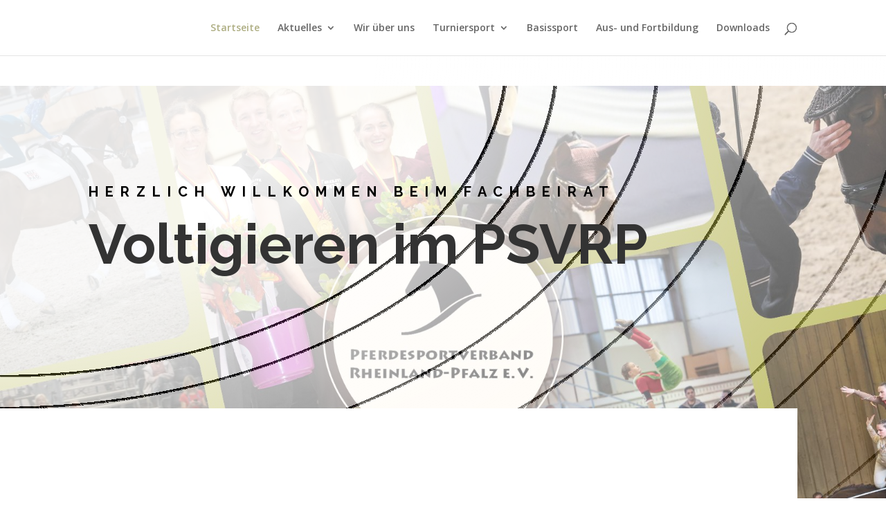

--- FILE ---
content_type: text/css
request_url: https://voltigieren-rlp.de/wp-content/et-cache/13/et-core-unified-deferred-13.min.css?ver=1768484692
body_size: 20404
content:
div.et_pb_section.et_pb_section_0{background-size:contain;background-blend-mode:saturation;background-image:url(https://voltigieren-rlp.de/wp-content/uploads/2024/04/Header-Voltigieren.jpg),radial-gradient(ellipse at top left,rgba(255,255,255,0.89) 25%,rgba(255,255,255,0.89) 30%,rgba(255,255,255,0.79) 38%,rgba(255,255,255,0.52) 59%,rgba(255,255,255,0.46) 64%,rgba(255,255,255,0) 100%)!important}.et_pb_section_0.et_pb_section{padding-top:12vw;padding-right:0px;padding-bottom:0px;padding-left:0px;background-color:inherit!important}.et_pb_text_0 h1{font-family:'Raleway',Helvetica,Arial,Lucida,sans-serif;font-weight:700;font-size:80px;line-height:1.2em}.et_pb_text_0 h5{font-family:'Raleway',Helvetica,Arial,Lucida,sans-serif;font-weight:700;text-transform:uppercase;font-size:20px;color:#000000!important;letter-spacing:0.5em;line-height:1.8em}.et_pb_row_1{background-color:#ffffff;height:300px;min-height:100px;max-height:1000px}.et_pb_row_1>.et_pb_background_pattern{background-image:url([data-uri])}.et_pb_row_1>.et_pb_background_mask{background-image:url([data-uri])}.et_pb_row_1,body #page-container .et-db #et-boc .et-l .et_pb_row_1.et_pb_row,body.et_pb_pagebuilder_layout.single #page-container #et-boc .et-l .et_pb_row_1.et_pb_row,body.et_pb_pagebuilder_layout.single.et_full_width_page #page-container #et-boc .et-l .et_pb_row_1.et_pb_row{width:90%;max-width:90%}.et_pb_button_0_wrapper .et_pb_button_0,.et_pb_button_0_wrapper .et_pb_button_0:hover,.et_pb_button_2_wrapper .et_pb_button_2,.et_pb_button_2_wrapper .et_pb_button_2:hover{padding-top:0px!important;padding-bottom:0px!important}.et_pb_button_0_wrapper,.et_pb_button_1_wrapper,.et_pb_button_2_wrapper{margin-top:70px!important;margin-right:0px!important;margin-bottom:0px!important;margin-left:0px!important}body #page-container .et_pb_section .et_pb_button_0,body #page-container .et_pb_section .et_pb_button_1,body #page-container .et_pb_section .et_pb_button_2{color:#ffffff!important;border-width:10px!important;border-color:rgba(0,0,0,0);border-radius:0px;font-family:'Raleway',Helvetica,Arial,Lucida,sans-serif!important;font-weight:700!important;background-color:#aeae43}body #page-container .et_pb_section .et_pb_button_0:hover,body #page-container .et_pb_section .et_pb_button_1:hover,body #page-container .et_pb_section .et_pb_button_2:hover{border-radius:0px!important}body #page-container .et_pb_section .et_pb_button_0:hover:after,body #page-container .et_pb_section .et_pb_button_1:hover:after,body #page-container .et_pb_section .et_pb_button_2:hover:after{margin-left:.3em;left:auto;margin-left:.3em;opacity:1}body #page-container .et_pb_section .et_pb_button_0:after,body #page-container .et_pb_section .et_pb_button_1:after,body #page-container .et_pb_section .et_pb_button_2:after{color:#000000;line-height:inherit;font-size:inherit!important;margin-left:-1em;left:auto;font-family:ETmodules!important;font-weight:400!important}.et_pb_button_0,.et_pb_button_1,.et_pb_button_2{transition:border-radius 300ms ease 0ms}.et_pb_button_0,.et_pb_button_0:after,.et_pb_button_1,.et_pb_button_1:after,.et_pb_button_2,.et_pb_button_2:after{transition:all 300ms ease 0ms}.et_pb_button_1_wrapper .et_pb_button_1,.et_pb_button_1_wrapper .et_pb_button_1:hover{padding-top:21px!important;padding-bottom:21px!important}.et_pb_section_1.et_pb_section{margin-top:-8px}.et_pb_row_2.et_pb_row{padding-top:27px!important;padding-right:0px!important;padding-bottom:27px!important;padding-left:0px!important;padding-top:27px;padding-right:0;padding-bottom:27px;padding-left:0px}.et_pb_text_1,.et_pb_text_2{line-height:2em;font-size:16px;line-height:2em;max-width:700px}.et_pb_text_1 h2,.et_pb_text_2 h2,.et_pb_text_3 h2{font-family:'Raleway',Helvetica,Arial,Lucida,sans-serif;font-weight:700;font-size:50px;line-height:1.4em}.et_pb_text_1 h6,.et_pb_text_2 h6,.et_pb_text_3 h6{font-family:'Raleway',Helvetica,Arial,Lucida,sans-serif;font-weight:700;text-transform:uppercase;font-size:16px;letter-spacing:5px;line-height:1.8em}.et_pb_image_0 .et_pb_image_wrap{border-radius:100px 100px 100px 100px;overflow:hidden}.et_pb_image_0 .et_pb_image_wrap img{max-height:1000px}.et_pb_image_0{width:100%;max-width:100%!important;text-align:left;margin-left:0}.et_pb_image_0 .et_pb_image_wrap,.et_pb_image_0 img{width:100%}.et_pb_text_3{line-height:2em;line-height:2em;padding-bottom:0px!important;max-width:700px}.et_pb_column_1,.et_pb_column_2,.et_pb_column_3{padding-top:74px}.et_pb_row_1.et_pb_row{padding-top:0px!important;padding-right:0px!important;padding-bottom:0px!important;padding-left:15vw!important;margin-top:12vw!important;margin-right:auto!important;margin-bottom:-88px!important;margin-left:auto!important;margin-left:0px!important;margin-right:auto!important;padding-top:0px;padding-right:0px;padding-bottom:0px;padding-left:15vw}.et_pb_text_1.et_pb_module,.et_pb_text_2.et_pb_module,.et_pb_text_3.et_pb_module{margin-left:auto!important;margin-right:auto!important}@media only screen and (max-width:980px){.et_pb_text_0 h1{font-size:48px}.et_pb_text_0 h5{font-size:14px}.et_pb_row_1.et_pb_row{padding-left:10vw!important;padding-left:10vw!important}body #page-container .et_pb_section .et_pb_button_0:after,body #page-container .et_pb_section .et_pb_button_1:after,body #page-container .et_pb_section .et_pb_button_2:after{line-height:inherit;font-size:inherit!important;margin-left:-1em;left:auto;display:inline-block;opacity:0;content:attr(data-icon);font-family:ETmodules!important;font-weight:400!important}body #page-container .et_pb_section .et_pb_button_0:before,body #page-container .et_pb_section .et_pb_button_1:before,body #page-container .et_pb_section .et_pb_button_2:before{display:none}body #page-container .et_pb_section .et_pb_button_0:hover:after,body #page-container .et_pb_section .et_pb_button_1:hover:after,body #page-container .et_pb_section .et_pb_button_2:hover:after{margin-left:.3em;left:auto;margin-left:.3em;opacity:1}.et_pb_text_1 h2,.et_pb_text_2 h2,.et_pb_text_3 h2{font-size:35px}.et_pb_image_0{text-align:center;margin-left:auto;margin-right:auto}}@media only screen and (max-width:767px){.et_pb_text_0 h1{font-size:32px}.et_pb_text_0 h5{font-size:12px}body #page-container .et_pb_section .et_pb_button_0:after,body #page-container .et_pb_section .et_pb_button_1:after,body #page-container .et_pb_section .et_pb_button_2:after{line-height:inherit;font-size:inherit!important;margin-left:-1em;left:auto;display:inline-block;opacity:0;content:attr(data-icon);font-family:ETmodules!important;font-weight:400!important}body #page-container .et_pb_section .et_pb_button_0:before,body #page-container .et_pb_section .et_pb_button_1:before,body #page-container .et_pb_section .et_pb_button_2:before{display:none}body #page-container .et_pb_section .et_pb_button_0:hover:after,body #page-container .et_pb_section .et_pb_button_1:hover:after,body #page-container .et_pb_section .et_pb_button_2:hover:after{margin-left:.3em;left:auto;margin-left:.3em;opacity:1}.et_pb_text_1 h2,.et_pb_text_2 h2,.et_pb_text_3 h2{font-size:25px}}